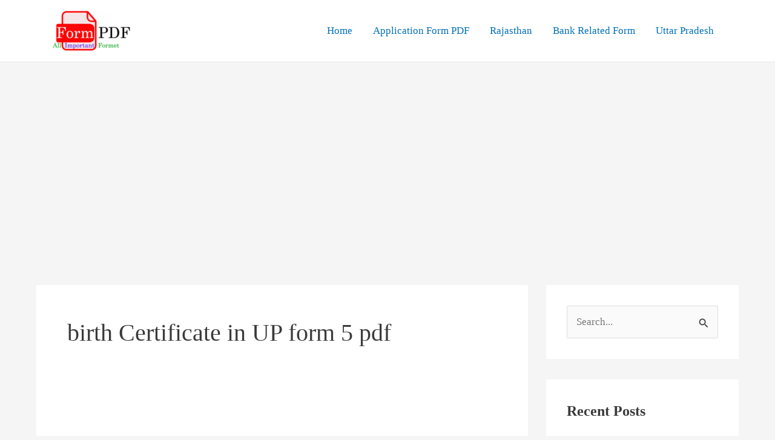

--- FILE ---
content_type: text/html; charset=utf-8
request_url: https://www.google.com/recaptcha/api2/aframe
body_size: 270
content:
<!DOCTYPE HTML><html><head><meta http-equiv="content-type" content="text/html; charset=UTF-8"></head><body><script nonce="nkVXeQFLuBD-EB32DvBDVA">/** Anti-fraud and anti-abuse applications only. See google.com/recaptcha */ try{var clients={'sodar':'https://pagead2.googlesyndication.com/pagead/sodar?'};window.addEventListener("message",function(a){try{if(a.source===window.parent){var b=JSON.parse(a.data);var c=clients[b['id']];if(c){var d=document.createElement('img');d.src=c+b['params']+'&rc='+(localStorage.getItem("rc::a")?sessionStorage.getItem("rc::b"):"");window.document.body.appendChild(d);sessionStorage.setItem("rc::e",parseInt(sessionStorage.getItem("rc::e")||0)+1);localStorage.setItem("rc::h",'1768928913667');}}}catch(b){}});window.parent.postMessage("_grecaptcha_ready", "*");}catch(b){}</script></body></html>